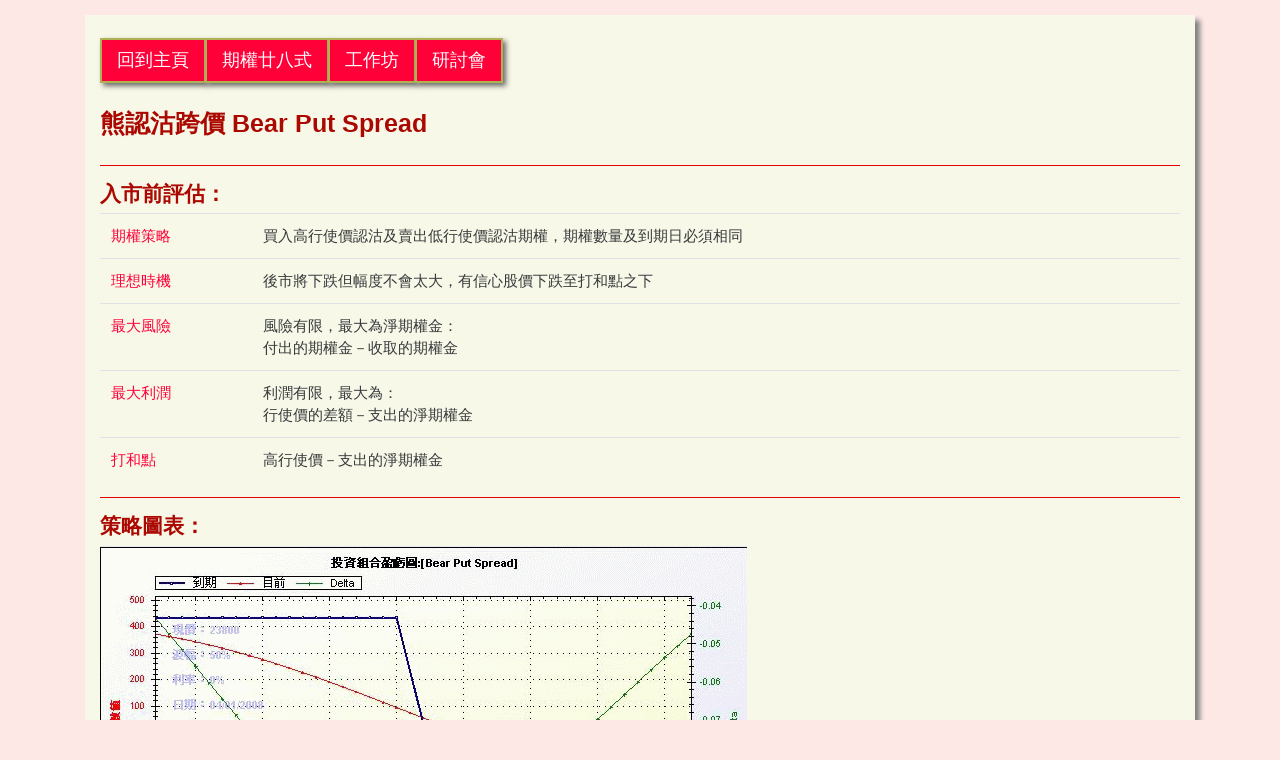

--- FILE ---
content_type: text/html
request_url: https://sublime-ai.com/CommonStrategies/BearPutSpread.html
body_size: 2567
content:
<!DOCTYPE html>
<html lang="zh-hant-hk">

<head>
  <meta charset="UTF-8" />
  <meta name="viewport" content="width=device-width, initial-scale=1.0 shrink-to-fit=no" />
  <meta name="keywords"
    content="Options, Option, Future, Stock, hedge,  Delta, Delta neutral, Delta Hedge, dynamic hedge, Gamma, Vega, Theta, volatility, commodities, securities, strategy, strategies, Calculator 期權, 選擇權, 期貨, 股票, 對沖, 動態對沖, 中性交易, 套戥套利, 引伸波幅, 時間值損耗, 期權價值, Options value, 証券, 期權總管, Options Master, Options Software, 期權軟件, 期權軟體, 期權計數機, Sublime AI Technology Co, 昇華智能科技公司, 金融軟件, Financial futures, Financial software, 港股, 恒指, 恒生指數, HSI, 國企指數, 期權廿八式, 期權廿八招, 期權策略, 理想時機, 最大風險, 最大利潤, 打和點,  股票期權, 期權追擊手">
  <meta name="description" content="昇華智能科技公司開發期權略策軟件，提供較低風險的投資方式，以預測對沖方式保護股票或期貨，達到低風險投資的目的。">
  <meta name="rating" content="general">
  <meta name="author" content="昇華智能科技公司|Sublime AI Technology Company">

  <link rel="stylesheet" href="https://www.w3schools.com/w3css/4/w3.css" />
  <!-- Global site tag (gtag.js) - Google Analytics -->
  <!-- Google tag (gtag.js) -->
  <script async src="https://www.googletagmanager.com/gtag/js?id=G-CMMFN8STKQ"></script>
  <script>
    window.dataLayer = window.dataLayer || [];
    function gtag() { dataLayer.push(arguments); }
    gtag('js', new Date());

    gtag('config', 'G-CMMFN8STKQ');
  </script>
  <title>熊認沽跨價 Bear Put Spread</title>
</head>

<body>
  <!--Common Header include start -->
  <link rel="stylesheet" href="../assets/bootstrap/css/bootstrap.min.css" />
  <link rel="stylesheet" href="https://use.fontawesome.com/releases/v5.0.13/css/all.css"
    integrity="sha384-DNOHZ68U8hZfKXOrtjWvjxusGo9WQnrNx2sqG0tfsghAvtVlRW3tvkXWZh58N9jp" crossorigin="anonymous" />
  <link rel="stylesheet" href="https://fonts.googleapis.com/css?family=Source+Sans+Pro:300,400,700" />
  <link rel="stylesheet" href="../assets/fonts/ionicons.min.css" />
  <link rel="stylesheet" href="../assets/css/Footer-Clean.css" />
  <link rel="stylesheet" href="https://cdnjs.cloudflare.com/ajax/libs/animate.css/3.5.2/animate.min.css" />
  <!-- <link rel="stylesheet" href="https://fonts.googleapis.com/earlyaccess/notosanstc.css" /> -->
  <link rel="stylesheet" href="../assets/css/bootstrap-better-nav.min.css" />
  <!-- <link rel="stylesheet"
    href="https://unpkg.com/@bootstrapstudio/bootstrap-better-nav/dist/bootstrap-better-nav.min.css" /> -->
  <link rel="stylesheet" href="../assets/css/Navigation-with-Button.css" />
  <link rel="stylesheet" href="../assets/css/styles.css" />
  <!--  <div w3-include-html="../assets/include/nav.html"></div>  -->
  <!--Common Header include end-->

  <!-- Start: Intro-->
  <div class="features-boxed">
    <div class="container">
      <!-- Start: Intro -->
      <div class="common">
        <div class="btn-group btn-group-justified  btn-group-lg">
          <a href="https://www.sublime-ai.com/" class="btn btn-danger">回到主頁</a>
          <a href="https://www.sublime-ai.com/CommonStrategies.html" class="btn btn-danger">期權廿八式</a>
          <a href="https://www.sublime-ai.com/courseworkshop.html" class="btn btn-danger">工作坊</a>
          <a href="https://www.sublime-ai.com/coursefree.html" class="btn btn-danger">研討會</a>
        </div>

        <div class="table-responsive">

          <h3 style="margin-top: 20pt; margin-bottom: 20pt; ">
            熊認沽跨價 Bear Put Spread
          </h3>
          <hr color="red" size="10">

          <h4>
            入市前評估：
          </h4>
          <table class="table">

            <tr>
              <td class="text-danger">期權策略
              </td>
              <td>買入高行使價認沽及賣出低行使價認沽期權，期權數量及到期日必須相同
              </td>
            </tr>
            <tr>
              <td class="text-danger">理想時機</td>
              <td>後市將下跌但幅度不會太大，有信心股價下跌至打和點之下
              </td>
            </tr>
            <tr>
              <td class="text-danger">最大風險</td>
              <td>風險有限，最大為淨期權金：<br>付出的期權金－收取的期權金
              </td>
            </tr>
            <tr>
              <td class="text-danger">最大利潤</td>
              <td>利潤有限，最大為：<br>行使價的差額－支出的淨期權金
              </td>
            </tr>
            <tr>
              <td class="text-danger">打和點</td>
              <td>高行使價－支出的淨期權金
              </td>
            </tr>
            </tbody>
          </table>
          <div>
            <hr color="red" size="10">
            <h4>
              策略圖表：
            </h4>
			<img alt="BearPutSpread" height="405" src="StrategyImages/BearPutSpread.gif" width="647">
          </div>
        </div>

      </div>

    </div>
  </div>

  <!-- End: Intro-->


  <!--Common Footer include start -->
  <div w3-include-html="../assets/include/footer.html"></div>>
  <!--Common Footer include End -->
  <script>
    function includeHTML() {
      var z, i, elmnt, file, xhttp;
      /*loop through a collection of all HTML elements:*/
      z = document.getElementsByTagName("*");
      for (i = 0; i < z.length; i++) {
        elmnt = z[i];
        /*search for elements with a certain atrribute:*/
        file = elmnt.getAttribute("w3-include-html");
        if (file) {
          /*make an HTTP request using the attribute value as the file name:*/
          xhttp = new XMLHttpRequest();
          xhttp.onreadystatechange = function () {
            if (this.readyState == 4) {
              if (this.status == 200) { elmnt.innerHTML = this.responseText; }
              if (this.status == 404) { elmnt.innerHTML = "Page not found."; }
              /*remove the attribute, and call this function once more:*/
              elmnt.removeAttribute("w3-include-html");
              includeHTML();
            }
          }
          xhttp.open("GET", file, true);
          xhttp.send();
          /*exit the function:*/
          return;
        }
      }
    };
    // Call   includeHTML();
    includeHTML();
  </script>
  <script src="../assets/js/jquery.min.js"></script>
  <script src="../assets/bootstrap/js/bootstrap.min.js"></script>
  <script src="../assets/js/bs-animation.js"></script>
  <script src="../assets/js/bootstrap-better-nav.min.js"></script>
  <!--<script src="https://unpkg.com/@bootstrapstudio/bootstrap-better-nav/dist/bootstrap-better-nav.min.js"></script> -->
</body>

</html>

--- FILE ---
content_type: text/html
request_url: https://sublime-ai.com/assets/include/footer.html
body_size: 503
content:
<!-- Start: Footer section-->
<div class="footer-clean">
  <footer>
    <div class="container">
      <div class="row justify-content-center">
        <div class="col-sm-4 col-md-3 item">
          <h3>產品及服務</h3>
          <ul class="a">
            <li><a href="https://www.sublime-ai.com/optionsmaster.html">期權總管</a></li>
            <li><a href="https://www.sublime-ai.com/optionsearch.html">期權追擊手</a></li>
            <li><a href="https://www.sublime-ai.com/coursefree.html">免費研討會</a></li>
            <li><a href="https://www.sublime-ai.com/courseworkshop.html">期權工作坊</a></li>
          </ul>
        </div>
        <div class="col-sm-4 col-md-3 item">
          <h3>關於我們</h3>
          <ul>
            <li>
              <a href="https://www.sublime-ai.com/company.html">昇華智能科技公司<br /></a>
              <a href="https://www.sublime-ai.com/productsupport.html">產品支援<br /></a>
              <a href="https://www.sublime-ai.com/coursefree.html">公開活動<br /></a><a href="#"></a>
            </li>
          </ul>
        </div>
        <div class="col-sm-4 col-md-3 item">
          <h3>合作及結盟</h3>
          <ul>
            <!--<li><a href="../winwin.html">合作或結盟</a></li>-->
            <li>合作或結盟</li>
          </ul>
        </div>
        <div class="col-lg-3 item social">
          <a href="https://www.facebook.com/WilliamSo.Fulbright" target="_blank"
            ><i class="icon ion-social-facebook"></i></a
          ><a href="https://api.whatsapp.com/send?phone=93341421" target="_blank"
            ><i class="icon ion-social-whatsapp-outline"></i></a
          ><a href="http://www.youtube.com/user/OptionWinner" target="_blank"
            ><i class="icon ion-social-youtube-outline"></i
          ></a>
          <p class="copyright">
            電話：93341421<br />whatsapp：93341421<br />昇華智能科技公司 ©
            2008-2025<br />
          </p>
        </div>
      </div>
    </div>
  </footer>
</div>

<!-- Start: Footer section-->


--- FILE ---
content_type: text/css
request_url: https://sublime-ai.com/assets/css/bootstrap-better-nav.min.css
body_size: 40
content:
#side-menu,.side-menu-overlay{position:fixed;top:0;height:100%;display:none}body.overflow-hidden{overflow:hidden}#side-menu{width:300px;right:-300px;overflow-y:auto;z-index:1035;background:#fff;padding:20px 30px;color:#333;transition:.4s}body.side-menu-visible #side-menu{transform:translateX(-300px)}#side-menu .contents{margin-top:15px}#side-menu .nav-link{color:#333;font-size:16px;font-weight:600;padding:12px 0}#side-menu .nav-link:hover{opacity:.8}#side-menu .close{font-size:36px;font-weight:400}.side-menu-overlay{left:0;min-width:100%;background:rgba(0,0,0,.4);z-index:100}#side-menu.side-menu-left{right:auto;left:-300px}body.side-menu-visible #side-menu.side-menu-left{transform:translateX(300px)}

--- FILE ---
content_type: text/css
request_url: https://sublime-ai.com/assets/css/Navigation-with-Button.css
body_size: 403
content:
/*
.navigation-clean-button {
  background: #fff;
  padding-top: 0.75rem;
  padding-bottom: 0.75rem;
  color: #333;
  border-radius: 0;
  box-shadow: none;
  border: none;
  margin-bottom: 0;
}

@media (min-width: 768px) {
  .navigation-clean-button {
    padding-top: 1rem;
    padding-bottom: 1rem;
  }
}

.navigation-clean-button .navbar-brand {
  font-weight: bold;
  color: inherit;
}

.navigation-clean-button .navbar-brand:hover {
  color: #222;
}

.navigation-clean-button .navbar-toggler {
  border-color: #ddd;
}

.navigation-clean-button .navbar-toggler:hover,
.navigation-clean-button .navbar-toggler:focus {
  background: none;
}

.navigation-clean-button .navbar-toggler {
  color: #888;
}

.navigation-clean-button .navbar-collapse,
.navigation-clean-button .form-inline {
  border-top-color: #ddd;
}

.navigation-clean-button .navbar-nav a.active,
.navigation-clean-button .navbar-nav > .show > a {
  background: none;
  box-shadow: none;
}

.navigation-clean-button.navbar-light .navbar-nav a.active,
.navigation-clean-button.navbar-light .navbar-nav a.active:focus,
.navigation-clean-button.navbar-light .navbar-nav a.active:hover {
  color: #8f8f8f;
  box-shadow: none;
  background: none;
  pointer-events: none;
}

.navigation-clean-button.navbar .navbar-nav .nav-link {
  padding-left: 18px;
  padding-right: 18px;
}

.navigation-clean-button.navbar-light .navbar-nav .nav-link {
  color: #465765;
}

.navigation-clean-button.navbar-light .navbar-nav .nav-link:focus,
.navigation-clean-button.navbar-light .navbar-nav .nav-link:hover {
  color: #37434d !important;
  background-color: transparent;
}

.navigation-clean-button .navbar-nav > li > .dropdown-menu {
  margin-top: -5px;
  box-shadow: 0 4px 8px rgba(0, 0, 0, 0.1);
  background-color: #fff;
  border-radius: 2px;
}

.navigation-clean-button .dropdown-menu .dropdown-item:focus,
.navigation-clean-button .dropdown-menu .dropdown-item {
  line-height: 2;
  font-size: 1.5rem;
  color: #37434d;
}

.navigation-clean-button .dropdown-menu .dropdown-item:focus,
.navigation-clean-button .dropdown-menu .dropdown-item:hover {
  background: #eee;
  color: inherit;
}

.navigation-clean-button .actions .login {
  margin-right: 1rem;
  text-decoration: none;
  color: #465765;
}

.navigation-clean-button .navbar-text .action-button,
.navigation-clean-button .navbar-text .action-button:active,
.navigation-clean-button .navbar-text .action-button:hover {
  background: #56c6c6;
  border-radius: 20px;
  font-size: inherit;
  color: #fff;
  box-shadow: 0;
  border: 3px;
  text-shadow: 5px;
  padding: 0.5rem 1rem;
  transition: background-color 0.25s;
  font-size: inherit;
}

.navigation-clean-button .navbar-text .action-button:hover {
  background: #66d7d7;
}

.navbar-dark .navbar-nav .nav-link {
  color: rgba(243, 233, 92, 0.7);
}

*/


--- FILE ---
content_type: text/css
request_url: https://sublime-ai.com/assets/css/styles.css
body_size: 527
content:
body {
  margin: 0;
  font-family: "Noto Sans TC", sans-serif;
  font-size: 1rem;
  font-weight: 400;
  line-height: 1.5;
  text-align: left;

  background-color: rgba(248, 173, 168, 0.28);
  color: rgba(39, 40, 41, 0.8);
}

h1,
h2,
h3,
h4,
h5 {
  font-family: "Noto Sans TC", sans-serif;
  color: #aa0800;
  font-weight: bold;
}

a {
  color: #ff7518;
}

a:hover {
  color: #aa0800;
}

.card {
  background-color: #f8f8e8;
}

.col-lg-4.col-md-6.col-xm-12 {
  margin: 0px;
  padding: 0px;
}

.nav-item {
  color: #f8fa7f;
  font-size: 1.2rem;
  font-weight: 500;
}

.jumbotron {
  padding: 1.5rem 1rem;
  margin-bottom: 2rem;
  background-color: #f8f4cb;
  box-shadow: 5px 5px 5px grey;
}

#mainPage {
  align-items: center;
  margin-top: 2rem;
}

#mainPage .jumbotron {
  background-color: rgb(248, 248, 198);
  margin: 1rem;
  padding: 1rem;
}

.btn.btn-danger {
  box-shadow: 3px 3px 5px rgb(107, 106, 106);
  border-color: #afb155;
  border-width: 2px;
}

.intro {
  font-size: 1.5rem;
  font-weight: 400;
  padding: 1.5rem 1rem;
  margin-top: 1rem;
  background-color: #f8f4cb;
  box-shadow: 5px 5px 5px grey;
}
.common {
  font-size: 1rem;
  font-weight: normal;
  padding: 1.5rem 1rem;
  margin-top: 1rem;
  background-color: #f8f8e8;
  /*background-color: #f8f4cb; */
  box-shadow: 5px 5px 5px grey;
}
/*
.footer-clean {
  padding: 50px 0;
  background-color: #d5c373;
  color: #4b4c4d;
}
*/
#wrapTable {
  border-collapse: collapse;
  width: 100%;
}

#wrapTable td,
#customers th {
  border: 1px solid #ddd;
  padding: 0.5rem;
}

#wrapTable tr:nth-child(even) {
  background-color: #f2f2f2;
}

#wrapTable tr:hover {
  background-color: #ddd;
}

#wrapTable th {
  font-size: 1.5rem;
  padding-top: 0.5rem;
  padding-bottom: 0.5rem;
  text-align: center;
  background-color: #ff7518;
  color: white;
}

/* vvv these 2 item should be reset and reconstruct  */
.dropdown-item {
  line-height: 2rem;
  font-size: 1.2rem;
  border: 1px;
  background-color: rgb(255, 13, 13);
  color: #fffc58;
}

.nav-link .nav-item {
  font-size: 1.2rem;
  color: #fffc58;
  /* color: rgb(199, 192, 100);  */
}
/* ^^^ these 2 item should be reset and reconstruct  */

/* Table for common strategies */
.td-up {
  background-color: #f8dcdc;
}
.td-level {
  background-color: #c4f6c4;
}
.td-down {
  background-color: #c4fafa;
}
.td-sm-img {
  height: 120px;
}


--- FILE ---
content_type: application/javascript
request_url: https://sublime-ai.com/assets/js/bootstrap-better-nav.min.js
body_size: 250
content:
$(function () {
  function e() {
    s.addClass("overflow-hidden"),
      o.show(),
      setTimeout(function () {
        s.addClass("side-menu-visible"), d.fadeIn();
      }, 50);
  }
  function n() {
    s.removeClass("side-menu-visible"),
      d.fadeOut(),
      setTimeout(function () {
        o.hide(), s.removeClass("overflow-hidden");
      }, 400);
  }
  var s = $("body"),
    i = $(".navbar"),
    a = $(".navbar-collapse");
  s.append('<div class="side-menu-overlay"></div>');
  var d = $(".side-menu-overlay");
  s.append('<div id="side-menu"></div>');
  var o = $("#side-menu");
  o.append('<button class="close"><span aria-hidden="true">×</span></button>');
  var t = o.find(".close");
  o.append('<div class="contents"></div>');
  var l = o.find(".contents");
  i.hasClass("better-bootstrap-nav-left") && o.addClass("side-menu-left"),
    a.on("show.bs.collapse", function (n) {
      n.preventDefault();
      var s = $(this).html();
      l.html(s), e();
    }),
    t.on("click", function (e) {
      e.preventDefault(), n();
    }),
    d.on("click", function (e) {
      n();
    }),
    $(window).resize(function () {
      !a.is(":visible") && s.hasClass("side-menu-visible")
        ? (o.show(), d.show())
        : (o.hide(), d.hide());
    });
});
